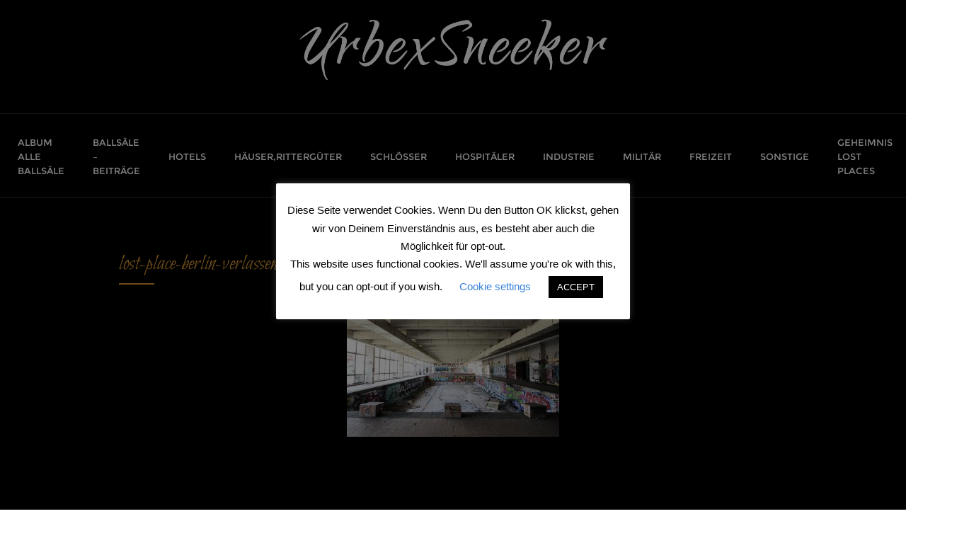

--- FILE ---
content_type: text/html; charset=utf-8
request_url: https://www.google.com/recaptcha/api2/anchor?ar=1&k=6LcWbfsUAAAAAPKw2HBszniWGzlaEr4DLVMrEIIh&co=aHR0cHM6Ly91cmJleHNuZWVrZXIuZGU6NDQz&hl=en&v=PoyoqOPhxBO7pBk68S4YbpHZ&size=invisible&anchor-ms=20000&execute-ms=30000&cb=21m34lok1ubt
body_size: 48911
content:
<!DOCTYPE HTML><html dir="ltr" lang="en"><head><meta http-equiv="Content-Type" content="text/html; charset=UTF-8">
<meta http-equiv="X-UA-Compatible" content="IE=edge">
<title>reCAPTCHA</title>
<style type="text/css">
/* cyrillic-ext */
@font-face {
  font-family: 'Roboto';
  font-style: normal;
  font-weight: 400;
  font-stretch: 100%;
  src: url(//fonts.gstatic.com/s/roboto/v48/KFO7CnqEu92Fr1ME7kSn66aGLdTylUAMa3GUBHMdazTgWw.woff2) format('woff2');
  unicode-range: U+0460-052F, U+1C80-1C8A, U+20B4, U+2DE0-2DFF, U+A640-A69F, U+FE2E-FE2F;
}
/* cyrillic */
@font-face {
  font-family: 'Roboto';
  font-style: normal;
  font-weight: 400;
  font-stretch: 100%;
  src: url(//fonts.gstatic.com/s/roboto/v48/KFO7CnqEu92Fr1ME7kSn66aGLdTylUAMa3iUBHMdazTgWw.woff2) format('woff2');
  unicode-range: U+0301, U+0400-045F, U+0490-0491, U+04B0-04B1, U+2116;
}
/* greek-ext */
@font-face {
  font-family: 'Roboto';
  font-style: normal;
  font-weight: 400;
  font-stretch: 100%;
  src: url(//fonts.gstatic.com/s/roboto/v48/KFO7CnqEu92Fr1ME7kSn66aGLdTylUAMa3CUBHMdazTgWw.woff2) format('woff2');
  unicode-range: U+1F00-1FFF;
}
/* greek */
@font-face {
  font-family: 'Roboto';
  font-style: normal;
  font-weight: 400;
  font-stretch: 100%;
  src: url(//fonts.gstatic.com/s/roboto/v48/KFO7CnqEu92Fr1ME7kSn66aGLdTylUAMa3-UBHMdazTgWw.woff2) format('woff2');
  unicode-range: U+0370-0377, U+037A-037F, U+0384-038A, U+038C, U+038E-03A1, U+03A3-03FF;
}
/* math */
@font-face {
  font-family: 'Roboto';
  font-style: normal;
  font-weight: 400;
  font-stretch: 100%;
  src: url(//fonts.gstatic.com/s/roboto/v48/KFO7CnqEu92Fr1ME7kSn66aGLdTylUAMawCUBHMdazTgWw.woff2) format('woff2');
  unicode-range: U+0302-0303, U+0305, U+0307-0308, U+0310, U+0312, U+0315, U+031A, U+0326-0327, U+032C, U+032F-0330, U+0332-0333, U+0338, U+033A, U+0346, U+034D, U+0391-03A1, U+03A3-03A9, U+03B1-03C9, U+03D1, U+03D5-03D6, U+03F0-03F1, U+03F4-03F5, U+2016-2017, U+2034-2038, U+203C, U+2040, U+2043, U+2047, U+2050, U+2057, U+205F, U+2070-2071, U+2074-208E, U+2090-209C, U+20D0-20DC, U+20E1, U+20E5-20EF, U+2100-2112, U+2114-2115, U+2117-2121, U+2123-214F, U+2190, U+2192, U+2194-21AE, U+21B0-21E5, U+21F1-21F2, U+21F4-2211, U+2213-2214, U+2216-22FF, U+2308-230B, U+2310, U+2319, U+231C-2321, U+2336-237A, U+237C, U+2395, U+239B-23B7, U+23D0, U+23DC-23E1, U+2474-2475, U+25AF, U+25B3, U+25B7, U+25BD, U+25C1, U+25CA, U+25CC, U+25FB, U+266D-266F, U+27C0-27FF, U+2900-2AFF, U+2B0E-2B11, U+2B30-2B4C, U+2BFE, U+3030, U+FF5B, U+FF5D, U+1D400-1D7FF, U+1EE00-1EEFF;
}
/* symbols */
@font-face {
  font-family: 'Roboto';
  font-style: normal;
  font-weight: 400;
  font-stretch: 100%;
  src: url(//fonts.gstatic.com/s/roboto/v48/KFO7CnqEu92Fr1ME7kSn66aGLdTylUAMaxKUBHMdazTgWw.woff2) format('woff2');
  unicode-range: U+0001-000C, U+000E-001F, U+007F-009F, U+20DD-20E0, U+20E2-20E4, U+2150-218F, U+2190, U+2192, U+2194-2199, U+21AF, U+21E6-21F0, U+21F3, U+2218-2219, U+2299, U+22C4-22C6, U+2300-243F, U+2440-244A, U+2460-24FF, U+25A0-27BF, U+2800-28FF, U+2921-2922, U+2981, U+29BF, U+29EB, U+2B00-2BFF, U+4DC0-4DFF, U+FFF9-FFFB, U+10140-1018E, U+10190-1019C, U+101A0, U+101D0-101FD, U+102E0-102FB, U+10E60-10E7E, U+1D2C0-1D2D3, U+1D2E0-1D37F, U+1F000-1F0FF, U+1F100-1F1AD, U+1F1E6-1F1FF, U+1F30D-1F30F, U+1F315, U+1F31C, U+1F31E, U+1F320-1F32C, U+1F336, U+1F378, U+1F37D, U+1F382, U+1F393-1F39F, U+1F3A7-1F3A8, U+1F3AC-1F3AF, U+1F3C2, U+1F3C4-1F3C6, U+1F3CA-1F3CE, U+1F3D4-1F3E0, U+1F3ED, U+1F3F1-1F3F3, U+1F3F5-1F3F7, U+1F408, U+1F415, U+1F41F, U+1F426, U+1F43F, U+1F441-1F442, U+1F444, U+1F446-1F449, U+1F44C-1F44E, U+1F453, U+1F46A, U+1F47D, U+1F4A3, U+1F4B0, U+1F4B3, U+1F4B9, U+1F4BB, U+1F4BF, U+1F4C8-1F4CB, U+1F4D6, U+1F4DA, U+1F4DF, U+1F4E3-1F4E6, U+1F4EA-1F4ED, U+1F4F7, U+1F4F9-1F4FB, U+1F4FD-1F4FE, U+1F503, U+1F507-1F50B, U+1F50D, U+1F512-1F513, U+1F53E-1F54A, U+1F54F-1F5FA, U+1F610, U+1F650-1F67F, U+1F687, U+1F68D, U+1F691, U+1F694, U+1F698, U+1F6AD, U+1F6B2, U+1F6B9-1F6BA, U+1F6BC, U+1F6C6-1F6CF, U+1F6D3-1F6D7, U+1F6E0-1F6EA, U+1F6F0-1F6F3, U+1F6F7-1F6FC, U+1F700-1F7FF, U+1F800-1F80B, U+1F810-1F847, U+1F850-1F859, U+1F860-1F887, U+1F890-1F8AD, U+1F8B0-1F8BB, U+1F8C0-1F8C1, U+1F900-1F90B, U+1F93B, U+1F946, U+1F984, U+1F996, U+1F9E9, U+1FA00-1FA6F, U+1FA70-1FA7C, U+1FA80-1FA89, U+1FA8F-1FAC6, U+1FACE-1FADC, U+1FADF-1FAE9, U+1FAF0-1FAF8, U+1FB00-1FBFF;
}
/* vietnamese */
@font-face {
  font-family: 'Roboto';
  font-style: normal;
  font-weight: 400;
  font-stretch: 100%;
  src: url(//fonts.gstatic.com/s/roboto/v48/KFO7CnqEu92Fr1ME7kSn66aGLdTylUAMa3OUBHMdazTgWw.woff2) format('woff2');
  unicode-range: U+0102-0103, U+0110-0111, U+0128-0129, U+0168-0169, U+01A0-01A1, U+01AF-01B0, U+0300-0301, U+0303-0304, U+0308-0309, U+0323, U+0329, U+1EA0-1EF9, U+20AB;
}
/* latin-ext */
@font-face {
  font-family: 'Roboto';
  font-style: normal;
  font-weight: 400;
  font-stretch: 100%;
  src: url(//fonts.gstatic.com/s/roboto/v48/KFO7CnqEu92Fr1ME7kSn66aGLdTylUAMa3KUBHMdazTgWw.woff2) format('woff2');
  unicode-range: U+0100-02BA, U+02BD-02C5, U+02C7-02CC, U+02CE-02D7, U+02DD-02FF, U+0304, U+0308, U+0329, U+1D00-1DBF, U+1E00-1E9F, U+1EF2-1EFF, U+2020, U+20A0-20AB, U+20AD-20C0, U+2113, U+2C60-2C7F, U+A720-A7FF;
}
/* latin */
@font-face {
  font-family: 'Roboto';
  font-style: normal;
  font-weight: 400;
  font-stretch: 100%;
  src: url(//fonts.gstatic.com/s/roboto/v48/KFO7CnqEu92Fr1ME7kSn66aGLdTylUAMa3yUBHMdazQ.woff2) format('woff2');
  unicode-range: U+0000-00FF, U+0131, U+0152-0153, U+02BB-02BC, U+02C6, U+02DA, U+02DC, U+0304, U+0308, U+0329, U+2000-206F, U+20AC, U+2122, U+2191, U+2193, U+2212, U+2215, U+FEFF, U+FFFD;
}
/* cyrillic-ext */
@font-face {
  font-family: 'Roboto';
  font-style: normal;
  font-weight: 500;
  font-stretch: 100%;
  src: url(//fonts.gstatic.com/s/roboto/v48/KFO7CnqEu92Fr1ME7kSn66aGLdTylUAMa3GUBHMdazTgWw.woff2) format('woff2');
  unicode-range: U+0460-052F, U+1C80-1C8A, U+20B4, U+2DE0-2DFF, U+A640-A69F, U+FE2E-FE2F;
}
/* cyrillic */
@font-face {
  font-family: 'Roboto';
  font-style: normal;
  font-weight: 500;
  font-stretch: 100%;
  src: url(//fonts.gstatic.com/s/roboto/v48/KFO7CnqEu92Fr1ME7kSn66aGLdTylUAMa3iUBHMdazTgWw.woff2) format('woff2');
  unicode-range: U+0301, U+0400-045F, U+0490-0491, U+04B0-04B1, U+2116;
}
/* greek-ext */
@font-face {
  font-family: 'Roboto';
  font-style: normal;
  font-weight: 500;
  font-stretch: 100%;
  src: url(//fonts.gstatic.com/s/roboto/v48/KFO7CnqEu92Fr1ME7kSn66aGLdTylUAMa3CUBHMdazTgWw.woff2) format('woff2');
  unicode-range: U+1F00-1FFF;
}
/* greek */
@font-face {
  font-family: 'Roboto';
  font-style: normal;
  font-weight: 500;
  font-stretch: 100%;
  src: url(//fonts.gstatic.com/s/roboto/v48/KFO7CnqEu92Fr1ME7kSn66aGLdTylUAMa3-UBHMdazTgWw.woff2) format('woff2');
  unicode-range: U+0370-0377, U+037A-037F, U+0384-038A, U+038C, U+038E-03A1, U+03A3-03FF;
}
/* math */
@font-face {
  font-family: 'Roboto';
  font-style: normal;
  font-weight: 500;
  font-stretch: 100%;
  src: url(//fonts.gstatic.com/s/roboto/v48/KFO7CnqEu92Fr1ME7kSn66aGLdTylUAMawCUBHMdazTgWw.woff2) format('woff2');
  unicode-range: U+0302-0303, U+0305, U+0307-0308, U+0310, U+0312, U+0315, U+031A, U+0326-0327, U+032C, U+032F-0330, U+0332-0333, U+0338, U+033A, U+0346, U+034D, U+0391-03A1, U+03A3-03A9, U+03B1-03C9, U+03D1, U+03D5-03D6, U+03F0-03F1, U+03F4-03F5, U+2016-2017, U+2034-2038, U+203C, U+2040, U+2043, U+2047, U+2050, U+2057, U+205F, U+2070-2071, U+2074-208E, U+2090-209C, U+20D0-20DC, U+20E1, U+20E5-20EF, U+2100-2112, U+2114-2115, U+2117-2121, U+2123-214F, U+2190, U+2192, U+2194-21AE, U+21B0-21E5, U+21F1-21F2, U+21F4-2211, U+2213-2214, U+2216-22FF, U+2308-230B, U+2310, U+2319, U+231C-2321, U+2336-237A, U+237C, U+2395, U+239B-23B7, U+23D0, U+23DC-23E1, U+2474-2475, U+25AF, U+25B3, U+25B7, U+25BD, U+25C1, U+25CA, U+25CC, U+25FB, U+266D-266F, U+27C0-27FF, U+2900-2AFF, U+2B0E-2B11, U+2B30-2B4C, U+2BFE, U+3030, U+FF5B, U+FF5D, U+1D400-1D7FF, U+1EE00-1EEFF;
}
/* symbols */
@font-face {
  font-family: 'Roboto';
  font-style: normal;
  font-weight: 500;
  font-stretch: 100%;
  src: url(//fonts.gstatic.com/s/roboto/v48/KFO7CnqEu92Fr1ME7kSn66aGLdTylUAMaxKUBHMdazTgWw.woff2) format('woff2');
  unicode-range: U+0001-000C, U+000E-001F, U+007F-009F, U+20DD-20E0, U+20E2-20E4, U+2150-218F, U+2190, U+2192, U+2194-2199, U+21AF, U+21E6-21F0, U+21F3, U+2218-2219, U+2299, U+22C4-22C6, U+2300-243F, U+2440-244A, U+2460-24FF, U+25A0-27BF, U+2800-28FF, U+2921-2922, U+2981, U+29BF, U+29EB, U+2B00-2BFF, U+4DC0-4DFF, U+FFF9-FFFB, U+10140-1018E, U+10190-1019C, U+101A0, U+101D0-101FD, U+102E0-102FB, U+10E60-10E7E, U+1D2C0-1D2D3, U+1D2E0-1D37F, U+1F000-1F0FF, U+1F100-1F1AD, U+1F1E6-1F1FF, U+1F30D-1F30F, U+1F315, U+1F31C, U+1F31E, U+1F320-1F32C, U+1F336, U+1F378, U+1F37D, U+1F382, U+1F393-1F39F, U+1F3A7-1F3A8, U+1F3AC-1F3AF, U+1F3C2, U+1F3C4-1F3C6, U+1F3CA-1F3CE, U+1F3D4-1F3E0, U+1F3ED, U+1F3F1-1F3F3, U+1F3F5-1F3F7, U+1F408, U+1F415, U+1F41F, U+1F426, U+1F43F, U+1F441-1F442, U+1F444, U+1F446-1F449, U+1F44C-1F44E, U+1F453, U+1F46A, U+1F47D, U+1F4A3, U+1F4B0, U+1F4B3, U+1F4B9, U+1F4BB, U+1F4BF, U+1F4C8-1F4CB, U+1F4D6, U+1F4DA, U+1F4DF, U+1F4E3-1F4E6, U+1F4EA-1F4ED, U+1F4F7, U+1F4F9-1F4FB, U+1F4FD-1F4FE, U+1F503, U+1F507-1F50B, U+1F50D, U+1F512-1F513, U+1F53E-1F54A, U+1F54F-1F5FA, U+1F610, U+1F650-1F67F, U+1F687, U+1F68D, U+1F691, U+1F694, U+1F698, U+1F6AD, U+1F6B2, U+1F6B9-1F6BA, U+1F6BC, U+1F6C6-1F6CF, U+1F6D3-1F6D7, U+1F6E0-1F6EA, U+1F6F0-1F6F3, U+1F6F7-1F6FC, U+1F700-1F7FF, U+1F800-1F80B, U+1F810-1F847, U+1F850-1F859, U+1F860-1F887, U+1F890-1F8AD, U+1F8B0-1F8BB, U+1F8C0-1F8C1, U+1F900-1F90B, U+1F93B, U+1F946, U+1F984, U+1F996, U+1F9E9, U+1FA00-1FA6F, U+1FA70-1FA7C, U+1FA80-1FA89, U+1FA8F-1FAC6, U+1FACE-1FADC, U+1FADF-1FAE9, U+1FAF0-1FAF8, U+1FB00-1FBFF;
}
/* vietnamese */
@font-face {
  font-family: 'Roboto';
  font-style: normal;
  font-weight: 500;
  font-stretch: 100%;
  src: url(//fonts.gstatic.com/s/roboto/v48/KFO7CnqEu92Fr1ME7kSn66aGLdTylUAMa3OUBHMdazTgWw.woff2) format('woff2');
  unicode-range: U+0102-0103, U+0110-0111, U+0128-0129, U+0168-0169, U+01A0-01A1, U+01AF-01B0, U+0300-0301, U+0303-0304, U+0308-0309, U+0323, U+0329, U+1EA0-1EF9, U+20AB;
}
/* latin-ext */
@font-face {
  font-family: 'Roboto';
  font-style: normal;
  font-weight: 500;
  font-stretch: 100%;
  src: url(//fonts.gstatic.com/s/roboto/v48/KFO7CnqEu92Fr1ME7kSn66aGLdTylUAMa3KUBHMdazTgWw.woff2) format('woff2');
  unicode-range: U+0100-02BA, U+02BD-02C5, U+02C7-02CC, U+02CE-02D7, U+02DD-02FF, U+0304, U+0308, U+0329, U+1D00-1DBF, U+1E00-1E9F, U+1EF2-1EFF, U+2020, U+20A0-20AB, U+20AD-20C0, U+2113, U+2C60-2C7F, U+A720-A7FF;
}
/* latin */
@font-face {
  font-family: 'Roboto';
  font-style: normal;
  font-weight: 500;
  font-stretch: 100%;
  src: url(//fonts.gstatic.com/s/roboto/v48/KFO7CnqEu92Fr1ME7kSn66aGLdTylUAMa3yUBHMdazQ.woff2) format('woff2');
  unicode-range: U+0000-00FF, U+0131, U+0152-0153, U+02BB-02BC, U+02C6, U+02DA, U+02DC, U+0304, U+0308, U+0329, U+2000-206F, U+20AC, U+2122, U+2191, U+2193, U+2212, U+2215, U+FEFF, U+FFFD;
}
/* cyrillic-ext */
@font-face {
  font-family: 'Roboto';
  font-style: normal;
  font-weight: 900;
  font-stretch: 100%;
  src: url(//fonts.gstatic.com/s/roboto/v48/KFO7CnqEu92Fr1ME7kSn66aGLdTylUAMa3GUBHMdazTgWw.woff2) format('woff2');
  unicode-range: U+0460-052F, U+1C80-1C8A, U+20B4, U+2DE0-2DFF, U+A640-A69F, U+FE2E-FE2F;
}
/* cyrillic */
@font-face {
  font-family: 'Roboto';
  font-style: normal;
  font-weight: 900;
  font-stretch: 100%;
  src: url(//fonts.gstatic.com/s/roboto/v48/KFO7CnqEu92Fr1ME7kSn66aGLdTylUAMa3iUBHMdazTgWw.woff2) format('woff2');
  unicode-range: U+0301, U+0400-045F, U+0490-0491, U+04B0-04B1, U+2116;
}
/* greek-ext */
@font-face {
  font-family: 'Roboto';
  font-style: normal;
  font-weight: 900;
  font-stretch: 100%;
  src: url(//fonts.gstatic.com/s/roboto/v48/KFO7CnqEu92Fr1ME7kSn66aGLdTylUAMa3CUBHMdazTgWw.woff2) format('woff2');
  unicode-range: U+1F00-1FFF;
}
/* greek */
@font-face {
  font-family: 'Roboto';
  font-style: normal;
  font-weight: 900;
  font-stretch: 100%;
  src: url(//fonts.gstatic.com/s/roboto/v48/KFO7CnqEu92Fr1ME7kSn66aGLdTylUAMa3-UBHMdazTgWw.woff2) format('woff2');
  unicode-range: U+0370-0377, U+037A-037F, U+0384-038A, U+038C, U+038E-03A1, U+03A3-03FF;
}
/* math */
@font-face {
  font-family: 'Roboto';
  font-style: normal;
  font-weight: 900;
  font-stretch: 100%;
  src: url(//fonts.gstatic.com/s/roboto/v48/KFO7CnqEu92Fr1ME7kSn66aGLdTylUAMawCUBHMdazTgWw.woff2) format('woff2');
  unicode-range: U+0302-0303, U+0305, U+0307-0308, U+0310, U+0312, U+0315, U+031A, U+0326-0327, U+032C, U+032F-0330, U+0332-0333, U+0338, U+033A, U+0346, U+034D, U+0391-03A1, U+03A3-03A9, U+03B1-03C9, U+03D1, U+03D5-03D6, U+03F0-03F1, U+03F4-03F5, U+2016-2017, U+2034-2038, U+203C, U+2040, U+2043, U+2047, U+2050, U+2057, U+205F, U+2070-2071, U+2074-208E, U+2090-209C, U+20D0-20DC, U+20E1, U+20E5-20EF, U+2100-2112, U+2114-2115, U+2117-2121, U+2123-214F, U+2190, U+2192, U+2194-21AE, U+21B0-21E5, U+21F1-21F2, U+21F4-2211, U+2213-2214, U+2216-22FF, U+2308-230B, U+2310, U+2319, U+231C-2321, U+2336-237A, U+237C, U+2395, U+239B-23B7, U+23D0, U+23DC-23E1, U+2474-2475, U+25AF, U+25B3, U+25B7, U+25BD, U+25C1, U+25CA, U+25CC, U+25FB, U+266D-266F, U+27C0-27FF, U+2900-2AFF, U+2B0E-2B11, U+2B30-2B4C, U+2BFE, U+3030, U+FF5B, U+FF5D, U+1D400-1D7FF, U+1EE00-1EEFF;
}
/* symbols */
@font-face {
  font-family: 'Roboto';
  font-style: normal;
  font-weight: 900;
  font-stretch: 100%;
  src: url(//fonts.gstatic.com/s/roboto/v48/KFO7CnqEu92Fr1ME7kSn66aGLdTylUAMaxKUBHMdazTgWw.woff2) format('woff2');
  unicode-range: U+0001-000C, U+000E-001F, U+007F-009F, U+20DD-20E0, U+20E2-20E4, U+2150-218F, U+2190, U+2192, U+2194-2199, U+21AF, U+21E6-21F0, U+21F3, U+2218-2219, U+2299, U+22C4-22C6, U+2300-243F, U+2440-244A, U+2460-24FF, U+25A0-27BF, U+2800-28FF, U+2921-2922, U+2981, U+29BF, U+29EB, U+2B00-2BFF, U+4DC0-4DFF, U+FFF9-FFFB, U+10140-1018E, U+10190-1019C, U+101A0, U+101D0-101FD, U+102E0-102FB, U+10E60-10E7E, U+1D2C0-1D2D3, U+1D2E0-1D37F, U+1F000-1F0FF, U+1F100-1F1AD, U+1F1E6-1F1FF, U+1F30D-1F30F, U+1F315, U+1F31C, U+1F31E, U+1F320-1F32C, U+1F336, U+1F378, U+1F37D, U+1F382, U+1F393-1F39F, U+1F3A7-1F3A8, U+1F3AC-1F3AF, U+1F3C2, U+1F3C4-1F3C6, U+1F3CA-1F3CE, U+1F3D4-1F3E0, U+1F3ED, U+1F3F1-1F3F3, U+1F3F5-1F3F7, U+1F408, U+1F415, U+1F41F, U+1F426, U+1F43F, U+1F441-1F442, U+1F444, U+1F446-1F449, U+1F44C-1F44E, U+1F453, U+1F46A, U+1F47D, U+1F4A3, U+1F4B0, U+1F4B3, U+1F4B9, U+1F4BB, U+1F4BF, U+1F4C8-1F4CB, U+1F4D6, U+1F4DA, U+1F4DF, U+1F4E3-1F4E6, U+1F4EA-1F4ED, U+1F4F7, U+1F4F9-1F4FB, U+1F4FD-1F4FE, U+1F503, U+1F507-1F50B, U+1F50D, U+1F512-1F513, U+1F53E-1F54A, U+1F54F-1F5FA, U+1F610, U+1F650-1F67F, U+1F687, U+1F68D, U+1F691, U+1F694, U+1F698, U+1F6AD, U+1F6B2, U+1F6B9-1F6BA, U+1F6BC, U+1F6C6-1F6CF, U+1F6D3-1F6D7, U+1F6E0-1F6EA, U+1F6F0-1F6F3, U+1F6F7-1F6FC, U+1F700-1F7FF, U+1F800-1F80B, U+1F810-1F847, U+1F850-1F859, U+1F860-1F887, U+1F890-1F8AD, U+1F8B0-1F8BB, U+1F8C0-1F8C1, U+1F900-1F90B, U+1F93B, U+1F946, U+1F984, U+1F996, U+1F9E9, U+1FA00-1FA6F, U+1FA70-1FA7C, U+1FA80-1FA89, U+1FA8F-1FAC6, U+1FACE-1FADC, U+1FADF-1FAE9, U+1FAF0-1FAF8, U+1FB00-1FBFF;
}
/* vietnamese */
@font-face {
  font-family: 'Roboto';
  font-style: normal;
  font-weight: 900;
  font-stretch: 100%;
  src: url(//fonts.gstatic.com/s/roboto/v48/KFO7CnqEu92Fr1ME7kSn66aGLdTylUAMa3OUBHMdazTgWw.woff2) format('woff2');
  unicode-range: U+0102-0103, U+0110-0111, U+0128-0129, U+0168-0169, U+01A0-01A1, U+01AF-01B0, U+0300-0301, U+0303-0304, U+0308-0309, U+0323, U+0329, U+1EA0-1EF9, U+20AB;
}
/* latin-ext */
@font-face {
  font-family: 'Roboto';
  font-style: normal;
  font-weight: 900;
  font-stretch: 100%;
  src: url(//fonts.gstatic.com/s/roboto/v48/KFO7CnqEu92Fr1ME7kSn66aGLdTylUAMa3KUBHMdazTgWw.woff2) format('woff2');
  unicode-range: U+0100-02BA, U+02BD-02C5, U+02C7-02CC, U+02CE-02D7, U+02DD-02FF, U+0304, U+0308, U+0329, U+1D00-1DBF, U+1E00-1E9F, U+1EF2-1EFF, U+2020, U+20A0-20AB, U+20AD-20C0, U+2113, U+2C60-2C7F, U+A720-A7FF;
}
/* latin */
@font-face {
  font-family: 'Roboto';
  font-style: normal;
  font-weight: 900;
  font-stretch: 100%;
  src: url(//fonts.gstatic.com/s/roboto/v48/KFO7CnqEu92Fr1ME7kSn66aGLdTylUAMa3yUBHMdazQ.woff2) format('woff2');
  unicode-range: U+0000-00FF, U+0131, U+0152-0153, U+02BB-02BC, U+02C6, U+02DA, U+02DC, U+0304, U+0308, U+0329, U+2000-206F, U+20AC, U+2122, U+2191, U+2193, U+2212, U+2215, U+FEFF, U+FFFD;
}

</style>
<link rel="stylesheet" type="text/css" href="https://www.gstatic.com/recaptcha/releases/PoyoqOPhxBO7pBk68S4YbpHZ/styles__ltr.css">
<script nonce="k4QlyJZClhwb4DIZ7oZZWQ" type="text/javascript">window['__recaptcha_api'] = 'https://www.google.com/recaptcha/api2/';</script>
<script type="text/javascript" src="https://www.gstatic.com/recaptcha/releases/PoyoqOPhxBO7pBk68S4YbpHZ/recaptcha__en.js" nonce="k4QlyJZClhwb4DIZ7oZZWQ">
      
    </script></head>
<body><div id="rc-anchor-alert" class="rc-anchor-alert"></div>
<input type="hidden" id="recaptcha-token" value="[base64]">
<script type="text/javascript" nonce="k4QlyJZClhwb4DIZ7oZZWQ">
      recaptcha.anchor.Main.init("[\x22ainput\x22,[\x22bgdata\x22,\x22\x22,\[base64]/[base64]/[base64]/[base64]/[base64]/[base64]/KGcoTywyNTMsTy5PKSxVRyhPLEMpKTpnKE8sMjUzLEMpLE8pKSxsKSksTykpfSxieT1mdW5jdGlvbihDLE8sdSxsKXtmb3IobD0odT1SKEMpLDApO08+MDtPLS0pbD1sPDw4fFooQyk7ZyhDLHUsbCl9LFVHPWZ1bmN0aW9uKEMsTyl7Qy5pLmxlbmd0aD4xMDQ/[base64]/[base64]/[base64]/[base64]/[base64]/[base64]/[base64]\\u003d\x22,\[base64]\\u003d\x22,\x22Zgliw6ZELmHCm8OuI8OHwqzDpMKcw5/Doxg4w5vCs8KSwpILw6jCqjjCm8OIwp7CusKDwqcaCyXCsEhyasOuesKaaMKCGcOkXsO7w7tqEAXDmMKGbMOWYAF3A8Khw7YLw63ChcKawqcww53DmcO7w7/Dm3dsQxtwVDxrKy7Dl8O3w5rCrcO8TRZEACHCnsKGKmd5w75ZenJYw7QYeS9YH8KXw7/CoikjaMOmUsOxY8K2w5tbw7PDrTFAw5vDpsOHccKWFcKIM8O/wpwDbyDCk2/[base64]/[base64]/DlcObw6IfQBLCkWHCtF4Hwq9DdcKZB8K5L17Dv8KPwpIawqZGXlXCo3DCmcK8GypoAQwdKk3ClMK8wp45w5rCocKpwpwgCSczP0s8Y8O1BsOSw515TMKww7kYwo5hw7nDiTvDugrCgsKdfX0sw6LCvzdYw6/DnsKDw5wyw69BGMKfwqI3BsKhw6IEw5rDrsO2WMKew7TDpMOWSsKVHsK7W8ORDTfCujHDmCRBw5vCqC1WNn/CvcOGJMOtw5VrwogOaMOvwoPDncKmaQjCtzd1w7jDoynDkmAEwrRUw4nChU8uZgQmw5HDpm9RwpLDpMKkw4ICwrYxw5DCk8K5VDQxARjDm39ZYsOHKMOPbUrCnMOBQkp2w63DnsOPw7nCpFPDhcKJfnQMwoFzwrfCvETDvcO8w4PCrsKBwqjDvsK7wpRWdcKaMVJ/wpcUUGRhw506wq7CqMOJw5dzB8KLWsODDMK+KVfChW7DkQMtw7HCnMOzbjU+QmrDpAIgL2HCqsKYT1DDijnDlVTCuGoNw7habD/CpsOTWcKNw63CtMK1w5XCtk8/JMKNVyHDocKAw4/CjyHCpwDClsOyR8O9VcKNw4lLwr/CuDRKBnhzw517wpxWCndwTFhnw4Iuw7FMw53Dk2IWC0jCl8K3w6tpw5YBw6zCtsKgwqPDisKuWcOPeCZOw6RQwoQuw6EGw6g9wpvDkQHChknCm8Ohw6p5OEdUwrnDmsKDWsO7VV8pwq8SBSkWQ8O/cQcTYMOUPsOsw7/DvcKXUlHCscK7TTFoT3Zcw7LCnDjDhXDDvVIqQ8KwVgzCuV5pecKmCMOGFMOAw7/DlMKSKTcqw4zCtcOnw6grXxd5ckXCgRdPw4XCqMOadW3CjlZvMk3Dl3rDusKNBxJsD17DvUFxw50FwqLCssOmwrzDt1bDiMK0LMKkw5/CuxQdwoHCnm7CuFAdanvDlCRKwp0+MMO5w58ew5YtwpR9w7E2w5xjPMKGwrs3w7rDtx8NTxbCqcKzbcODCcO9w6MiPcOQTwnCvUgzwoTCk2rDhXBVwp8Hw7snKTEMJxzDqSXDgsOzMMOiaynDo8K/w4Q9Nw5gw4vCjMKRdwnDpCJTw7fDusKzwpPCqcKfZcKJRENlTFlvwqQ0wopWw5BbwqPCh1nDkETDkxl1w6TDo3cYw5lwYEEDw4nCogbDgMKtExx4CXPDpTLCmsKrMnrCscObw7tDfQAHwpM3bcKEKsKkwrZQw40DbMK0WcKdwpgAw67Cl3/CssKWwr40YsKaw5hrTULCiUlGHcOddcOSVMONfcKiNF3DmRDDp2LDlk/DhxjDpcOBw65lwoVQwqfCqcKnw53Csmplwps7KsKswq/Dp8KdwqLCgzcVTMKhQsK1w5EVczfDt8Owwr4nC8K+ecOBD2bDlMKOw61+S2ZxY2vCri/DjMKqOhDDmF5wwojCqDDDiw3Dp8KXEGrDiDjCrsOiY1QBwrkrw7FAVsOxWARNw4/CuyTChcKEKwzCmH7CmWtAwq/CnxfCq8KmwovDvj5jbcOmTsKxw4cxaMKDw70bcMOLwoHCol0hbiAOP07DryF2wosCfmoQcSo9w5Ivw6vDjB9qe8O9ah7DlDzCnEDDicK6b8K5w6JYWyYCwqUUW3YkScO4CkwhwonDtgQ/w692EsOQbCs+UMKQw4vDssOqw4/[base64]/CgEDDtEtdw5UkFMOTSFIpwpHDjzlVMmjClF8KwozDnEPDnMKVw4vCgX4hw6DCjSI5wq/Cj8OgwqbDqMKACUfCtcKADRYEwq0rwqlqwoTDhW7CownDv1NySMKNw5gFW8KdwogFd2DDqsOnHiZEBsKow5zDgAPCnBQ9IVlOw6fCssO9SsOGw69IwoN0woktw4FOSMKAw5XDs8OaDC/DgMOwwq/CosOLCk3CvsOawqnCkl7DrE7Dh8OFazEJZsKNw6Vow5rDiF3Dt8O9IcKHeSXDkGvDrsKmGcOCAnQjw401S8Ohwq0qMMO9KxwvwqnCgsOnwoJxwpBidVzDqHsywoTDq8K/wpbDlMKowoNkBBzCmsKMDXAjwq7DosKzLwo8I8OswpDChjnDrcOLdnsuwo/CkMKfJMO0R0bCqsONw4HDtcKbw5PDiUtRw4ApcDpdw6FLenQYNlXDsMOBDkjChU/Cj2nDj8OeBlXCvsKRPi/DhlzCgX0GH8ONwrTDqDTDukkaOkDDqELDssKowqAlInUMSsOtXsKPwqfClMOiCyzDuDbDt8OsB8OewrPDtMK/TmnDsVjDpx1uwozCiMOqXsOefTJ6X2HCucK8GMO8JcOdI1LCrMKxAsKvS3XDkQ7DrsOHOMKTwq1pwq/Cv8OUw7bDihgaF1vDmEUXw6rCmMKOYcKBworDhQzCgcKtwpzDtcKLH0fCgcOWKmcXw7c7FlzCosOJw7rDrcOON11Pw44rworDoWVuwp44TnXDljpZw5nCh0jCgzrCqMKgQD/CrsKCw6LDrsOCwrEwYwYxw4M9O8Oha8OQJ0HCocK8wqnCmMO/[base64]/w64KQFDCsMKlVTUFwr14w4TCjcKAw7vCv8OUeMKhw5txTSTDosOQX8K4S8OYXcOZworChyPCp8KLw4nChEdsbE0BwqNJSg3ClMK4BWhNPVJdw5J1w5vCvcOfdR/[base64]/CuCLCpsOsw63CoFENPsKCUwvCgFDDnynDjh3DuRzDh8K9w5PDowJgwpQwI8OHwq7Co2/CicOjccOCw7vDih0+aErDlsOVwq/Cg0EhGGvDncKAUsKVw7VCwqTDp8O3XlvDl2PDvwDCo8OowrzDpldfUMOMbsKwMMKHwpJ2w4TCmBzDhcOOw5BgK8OwZMOHS8KfX8O4w4Zlw7tSwp1wS8OuwoHDmMKDw5t+wrnDuMO3w4kAwogAwpdjw5HDmX9xw5o6w4rDpsKNwr3ClCDCtmLCjy/CgDrCtsOSw5rDncOUw41oGwICBUJWRFXCvybDqMKpw7TDqcKdHMKmw4lmamfCvnhxFD3Dqw1tcsOIbsKnISzDj3LDny7DhGzDq0LDvcOIN1hZw4vDgsOJOEnCk8KFS8OpwrNww6fDt8O2w43DtsO1wprDhMKiNsOOVnjCrMKoTGwVw4LDrT/[base64]/CtsOzw4lTWRJEwoLDiMKEOsOlecKQwo3CnsKQTVZRdQjClFLCs8KVW8Ora8K2CGrCqMKASsO3ZsK+CcOnwr3DsCbDpX47acOfwpnDlhfDsRE7wp/Cv8O+w4LCtMOnDV7CncKEwrg/w53CrMKPw5XDuFvDssKgwrHDpxTCjsKPw6XCuVzDgsKxcD3Cj8KXwqnDjFPDmk/Dnxw3w49RSsONfMOHw7LChT/Co8OIw6haYcOlwr7Ds8K8FWVxwqbCiHDCqsKOwp93wrwBAMOGN8OmE8KMZzUkw5dgKMKjw7TCqjDCpxkqwrPClMK+K8Ocw5krFcKPYGUQwrJWwoY0TMKwGcKsUsOtdUwlwrvCkMOjYU4/RHV+HyRyR3XDll8CE8OBcMOswqfDvcK2STJIcMOHNyx9dcK4w4PDijtWwql9KxLCmmttbnPDp8O2w4TDvMKJKCbCr1BUHQjCpHnCnMKfJFfCm1E8wqjCgcO+w6bDpibDkFl/[base64]/wrAHEE/DixxROVp0w7jCg8OECcKHEwrDlsKCwp86w6bDpMOdcsO6wrp8wqAfJmwLw5dCKEnCixnCkwnDrFLDhhXDk1Rkw5DCuhHDkcOaw5/ClgTDsMOibDpgw6Nrw6QOwqnDqcOUfAdJwrkXwoxfcMKIQMOSXcO0An1qUsKENR7DvcOsdsKJXB9/[base64]/[base64]/[base64]/wrnCm1QYJkLDt8OIw6bDmBtDRcKDw4A/w7HCosKEw4vDlMKLPsK2wpQzCMOTWcKmQMOCDXQHwonCtcKfNcKzWzhDK8KvF2rDrMO9w4B8einDqArCiTLCjsK8w6TDp1jClBTCgcOwwpsiw6lAwpMFwpfCoMKLwqXClR1Aw5Z/RG/[base64]/Cu2Bsw6PCnsOqUcKRworDjUlPwoHDrcK6A8KaccOawod0d3vCgk49eX4bw4LDtxxAAsKww4jDmSPDoMO9wrwEJwDCt3jCtsO/w49DEGErwqsiYjnCrkrCgcK+VSUcw5fDkx4ZMlQoXFIncxPDrA9ww58tw7xELsKAw45LUcOCUMKNwql6wpQHWgwiw4jDsV98w6lnAcOPw70fwoHDu3LCuilAW8ODw5JWwpoWT8KhwpjDti/DgSjDh8KSw63DnX5MXxRfwq7Djzc1w6zCkz3DmEzCiGMtwr9CUcKSw5ktwrtXw6U2PsO5w4jCvMK2w6xdTEjDgcKvOTURXMK2CMOAdzHDrMOGdMKoVzcsWsKyTUzCpsO0w6TChsOmMiDDuMOlw6zDpcOpKB0Ew7DDuFvCgzE3w7s5W8Kvw49hw6AtcsK/wpjCqCDCpCwYwqzCoMKlHSbDi8OAw4cAOMK1BhPDilXDt8OYw7jDgSrCrsKIWhbDowLDn1dKVMKRw68pw648w74Zwq5RwpgAa1lqIAUQUMK4w63CjcOufQ/Do3vCqcOowoJQwq/CrMOwCQPCkiMMQ8OHfsOdXXHCry8TA8KwcBzCmxTDsWhfw585OnLDvA5tw7cvGCDDtm3DjsKfTRHCo1XDhXLCg8OhEFwCPko1wqRmwqUZwpdFSyNcw7nCrMKZw6HDvjEbw74QwrDDgcOUw4Atw5/DscOVYiYKw5x/N2oDwqfDkWxSfcOgwqbChnxKc23Cl2ZXw7PCsB5Nw6rCr8OTUQxvBAnDhCzDjk89amxQw5ZRw4F5FMOvwpPClMKHRggwwp1FBErCjMOKwqsXwq52wpvCnkzCh8KcJDPCrBJZU8OZQQ7DsyodbMK4w75wEkNmWMORw6tPJ8KiFsOtBCRWJ3jCmsOQZMOtYm/CrcOwWxTCuADClRovw4LDum0pYsOmwqvDo1MdIjw2w6vDh8KqeRcYIcOVQcOsw6rDvFDDtsOBHcOzw6Vhw4HCksKaw4LDn1TDgF7DosOJwprCoE/Co2HCqMK3w6AOw41PwpZhTDgCw6HDg8KXw5AnwrDDj8OQBsOqwotVNsO0w6YvHSTCoXFSw5hZwpUJwowiw5HCisOQOmXCgTzDpTXCgTzDhMKJwq7CnsOTAMO0ZsObd0tiw4BMw4vCuGDDgMOpGcO+w4Fyw4jDngxDHBbDrC/[base64]/[base64]/[base64]/CuSo1GW5xworCl0/CpMKmXMO4wogpE8KkC8O/[base64]/DlsKbZW/DhsO3w4XDuGJxCUJkw6JLOjzCr2E1wpbDssKnwqPDpi/CgMO4RVXCjAHCu1B2FQJiw5MGW8OoGsKcw4/ChQjDnnTDtm58dycLwrohXcOywql0w7E2fw5aKcOfJgTCvcKWAH8gwpXCgznChE3DnSrCqEd6ZE8iw6BWw4nDiXvCqFPDk8OuwrcAwq3DlEY6OlNRw57CvSARLmM3FjHDj8Kaw4sRwr9mw6UAE8OUJMO/[base64]/[base64]/DmE7ClcKMw4zCqMKTNn/Dk2/CgAzDtcKjA8OGJkRIWGonwo/DpydNw7vDrsO8XMO0w5jDmBhlwqJ5W8K9w7lfD29sXgHDuCfCmxgwScK4wrMnVsOSw5FzQAzCnzBWworDh8OVFsKfc8OKM8OXwoLDmsKGw7lrw4Nre8OhK1XDlRc3wqDDgRDCsVAqw6UXQMO0wpJlwp/[base64]/[base64]/[base64]/E1thO8OfOzbDrioIw78hOcOoGcOnwpBVfTASQcKxWyXDuCRQAQXCrF3CjxhsbcOjw7/Cq8KYdSNJwoo4wqB7w6BWRSAhwq02w5DCrSHDg8OyI2EeKsOmahUTwogtXX4yDyAZSjgFCMKbTsOITMOyDBzCniTDr2wBwog1TRUIwqvDqcKtw7HDl8K0cCnDmEZJw65Tw6p2f8K8SUHDnlgARsOWJMOAw7/DuMKdDlcVFsOHcmVWw4rCvnUaFUJ/[base64]/CqcOvNcKGwpN6LW58HsOgwpJ8w6PCsQJ3wr3CjsKkOcKMwoo3w4MaOcOHBxjCpsKxIMKdHTBEwrjClMOeEMKSw4khwoJUchNcw6nDliY/LsKbBsKgbmMYwpARwqDCscODO8Orw69IOsONBsKiQR5fwqfCg8OaLMKECcKGesOVTsOeTsKlA3AnFcKEwrspwq/CgMKWw4xiDDrCmMO/w6vCqxFUOjUQw5TCnEIPw7PDrHDDmsKuwqIaRQTCocOnOADDocOBf2TCpTLCtmxFSMKtw4zDmMKrwqpQLcKHRMK/[base64]/CjMOISQ/CrVIGSMOfP8OdF8O7w58hCk3Dg8Ouw47CmsK4w7nCpxbCmTHDjR3DiTLCkADCjcKOwoDDgU/DgGl2a8KQw7bCuBjCsFzDlkckw4tLwrzDp8KSw4jDoyIPesOvw7HDl8K0ecOXwqXDu8KLw5LCkSF2w5NXwoh0w7lSwoHChx9JwoNeK1DCi8OEOj/DqUbDp8OIR8OTw5gCw7kYN8OawrDDmsOPKwnCnREPMyXDpyNawo8cw4HDrWg7CGXCgEgbOcKgQ0BWw5hQNTtwwrnCk8KjBUxkw7lVwoVpw4ADEcOSeMObw7LCucKBw63Cj8O+w5pHwprCuT5ywrzDl3jCo8OULSvCuTXDqsKPC8KxFnQzwpcCw7Rbel3CkQA/w5lMw6d0IVgLcsK9BMOLSsKVGsO+w6Jyw5XCksO/BX/[base64]/DiwjCucOxw6QtwoMVw7HDvMKrw6xec8OQwqbDi8OEXSTCrU7Dh8KTwqc+wowBw4A9IjvCtmJ3w4ceWTXCmcObJcKtf0nCtm4yBcOIwr8CdkcgJsOcw5TCsxMyw5nDq8OXwojCn8OjLVgEa8Kiw7/CtMO9bXzDkMOkw63DhwzCh8Osw6LCi8KDwqoWKCDCisOFWcOgQWHDuMK5wpPDlWwkwrrClEkjwqLDsAk4wqLDo8O2wqBGwqcdwqLDscKQTMOuwpzDtnVRw5ArwoJ7w4PDrsKAw64Ww69lD8OuI37DlnTDlMOdw5Z/w40lw6U1w7QQbgVfFcKkGcKHw4YmM0DDsCDDl8ORbkQ7F8KpGHd5wpkKw7vDisOGw4TCncKwVsOVdMOaDVDDrMKAEsKDwrbCrsOnA8OIwpvCmHnDuH/DgA/DkjQrC8KBBcOnVzbDncKJAnsZwobClRTCkF8kwq7DjsKrwpkLwp3Ct8KpE8K1BcKhKcOFwrUgOCXDun5JZyXClcO6KRcyAcOAwrUZw5VmRMO8wp4Uw6pOwpkQQ8K4C8O/w41ZSABYw7xVwqnCqcONacOEaz3DpcKXw5Fbw4fCjsOdHcKGwpDDrcOIw4B9w6jCr8O+N23DiFUqw6nDq8OpYGBFecOZI2/DrcKbwqpSw5HDlcOAwohJw6fCpipMwrJ1wpRhwqtJfz/[base64]/DuwZmwq/DqRfCm18tHVfDqsKoEsONVSrDpF57N8KTwo5tNDfDogd9w69mw4PCq8O2wpVJY2PCkB7CoAVXw4fDigADwrzDhwwwwo7CjmR0w4nCnyMewq0TwoYbwqcJw7Nfw6IXF8KWworDoXPCj8OyHsKKQ8Kaw7/DkgskCh8TZMOAw6/CkMKPX8KRwqVDw4MGKyIZw5nDhnBDw6LCnz4fw67Cg1kIw70ew7vClRAjwr9aw5nCh8K+LULDvFd5X8OVdcKWwqvCkcOESQUiPMKiw4XCri/ClsKcw4/DsMK4ScK+NW5GbSRcw7DCgkN1w6PDlsKGwppXwqo/wr/[base64]/DlS8wTMKhA1piw77CuE7DjMO2UXfDkENhw7ATwqDChsKew4LDo8KXWH/CtW/CtsOTw6zCpsKsPcOVw6YIw7bCksKtABE9UWZNEcKJwqbDmjfDpn3DsmZpwqR/wrPCosOGVsKeDi3Cr3BRRcK6wpPDtGcrGTMAw5bCnU1IwoRFC3/CoyzCvXFYKMK+w4XCnMK8w4oyX2nCusOjw53ClMOlE8KPSMOlb8Oiw5TDpAfDshrDksO/[base64]/Dn8Onw4NqwpfCpsO2wp/CjcKVHT/CnHQsw43DtiXCtFPDusKvw7kUTMOSdsKVNQvCgQUfw5/CpcOUwrBkw73DtsKtwpDDl1crdsOrw6fCrcOtw6M7fcOmDWvCo8K9HRzCjMKmbcKaSl86dHNHw4wUA2VGZsK+ecK9w57CnsKIw74hUcKXacKcFD9NBMKHw4jDq3nCilnCrF3CsHFyPsKFfsOcw7Bxw48rwpFbJGPCu8O+eS/DocK2bMK8w6V+w7lvJcKrw5jCrMO+w5HDiEvDqcK3w4jCs8KQSnnDslQvd8ORwrHDpcK2wrhTLQAfCwTCqgFOwq/CkV4Hw6/CssOzw5rCksOGwqHDvUHDtMO0w5TDt3DCqXTClMKJAi5pwr5/ZXTCpMKkw6rCqUTDjkPDncK+DRJ4w74Pw4xpUhA7f2l4cD9CO8KoOcO5FMKNwqHClQzCncO4w5FfZh1cKX/Csm8uw43CnMOqw7bCki1hwobDlBF4w6zCoCh3wrkSScKYwqddPsK6w40Yagg0w5vDmER6WmkCWsK/wrVcUiQJP8K5ZS/DgsKnJXnCrcKbMMOqCn3Dm8Kmw5V5K8KZw4VOwqbDsHIjw4LCv3/DhG/CmMKHwp3CqHN8LMO2w4ETaTnCtsKrWEhgw6UoKcO5SAVCRMOAwrlIe8O0w5rCm0DDssK7wppuwr5+fMOCwpM7WH5lbhMFwpc0WyPDg2UGw5vDpcONcEg0SsKRW8KgUCJLwq7Cu3BhU1NNFcKWw7PDkE4kwoJ6w7lrHEXDi1HDrcKKMMKnwr/DksOawp7Dg8OONRvCrcKkTjTChcK1wqpMw5bDm8K9wp1lFsOswo1twrgkwpnDmS4Mw4RTasOuwqsKOsOkw57CocOfw5kww7vDq8OIUMK/[base64]/CosK4wpRSVmfDqMKUeS3Dv8KTwpZUfBBcw4NFY8OJw5rDhsKPI3AZw4kWUsOAwqwsWg1ow4NNb2XDrcKhai/DmTcrdsO1woLCqcO+w5rDrcO3w6Uvw6rDj8KywrB6w5/[base64]/DrkNew5ZDw6s0w67ChmIeH8OBwoDDgHYyw7LCgmLCt8OhDVXDvMK+L2BJIGofLsOSwr/DhWzCj8OQw7/DhGXDmcOMQgLDmS5ww75Ew6xLw5/Cm8OWwppXKcKpS0rCmj3CnEvCngbCnk0Vw7zDl8KXZRA7w4U8SMKqwqQre8KpZWV+TsOzNcOmfMOpwoLCoHvCqFoWL8O6NzjCr8KCwpTDh0x5w7BBSMOnbMOZw53CnBUpw4/Cv1J+wr7DtcK0wqrCvsKjw67Dhw/ClxsCw77Cg1DCusKPPBk+w5nDssKMfnjCssKMwoEWEU/[base64]/DiG0YUsOrUcKCwofCviTCkMK5XcKwwqzDnQlxDAfChFvDocKLwrFFwpvCi8Ozwp/[base64]/CiEtZwobDglp5OHDDmChFw7XDnxXDvHHDrcKDfkQ7w5vCqzDDhD/DscKKw4TCksKDw41jwoZXHD3DqGVCw7nCvsOwO8KOwrPClcK8wrkRGsOjH8K9wo11w4s/[base64]/DpRzCi20Cw6UPwrIUwrvCnxknw4DDgz9rHsOBwrxywrXCpMKdw4Irw5YhJsKMUUnDhU5zFMKsFxAFwqjCoMOnRsOyP3suw6x7PMKRLcKAw6Frw7jCscKBeAMlw4QYwo3CowjCp8Oad8OaGDjDq8OKwoVXw71Cw67DjjnDvW9pw4Q7CjrDnRtTHcOKwpLDmFQnw5/Cu8OxZEwGw4XCvcKnw4XDkMKUTlgLwolNwqHDtgwBU0jDlT/CusOiwpDCniBFLcKzD8OzwobDrknDqVfCjcKBfU0Bwqw/HmHDmsKSUsOnw5TCsFXCpMK/wrEHY0xPw47CocOFwqp5w7nDun3DnHbDtR4Vw7jDoMOdw4jDrMKkwrPDuwQQwrUCUMK/[base64]/wqDDpsKzw69FCGMSw7B+w77Cjg7CkjhPYSMScFzCnsKOccOgwpthUcOKVcKHSw9KecO8LRoCw4BTw5gfRsKwbMOjw6LCi1XCphEmHsK4wq/[base64]/GMKzwrjDvhnCr8O0wqEFwp/ClQNAOHbCmsKMwqJ6OE8Zw7ZHwqorbMKfw7fCn0Q2wqE9MAnCqcKFw4xcwoDCgcKVc8O8XTgVBh1SaMKNwp/Cj8K6YQ5Cw6BCw4nDosOnwoxxw6bCqn4rw5/Cq2bCoXXCtcO/[base64]/[base64]/wr3DvcOXJVfClcK4IsOXw7BAw4TCjMKuwokkKcOPfsO8wpkNwo3Co8OiRkDDoMKbw5rCsnE5wqU0bcKTwqRNc3vCncKUNWBpw6nChxxCwrzDoRLCtQfDjDrCngB1wr/DicKpwr3Ck8KBwo8AQsOSZsO/H8KXOxLCtcKlGDp8wrPDmnk+wrscIgUBPU0Cw5nChsObwqHCq8KewoZvw7YaSD43woxGdAjClcODw7fDusKRw7vDqTHDsEEbw5jCjcOeG8OqSxLDmX7CmVPCucKbRQEDaDrChFfDjMKhwoJlZA1aw5/CkhA0bmHCr1/DhiADCiDCjMK4DMOycigUwo5FScKlw5s/UGAoHcOnw47DusKICxN1w6PDu8K2DEMLTsOuB8OLbnrCgmczwqzDr8Kuwr08DAfDocKsIMKoPXTCgiHDksK/OB56AjHCv8KfwpV0woILZ8Khf8O4wp3CscO0SERPwo9Lc8O9B8K2w7XCl25dbsKWwph2RAUPEsOpw5/Cg23DqcO5w6LDs8KQw77Co8K5DsK/[base64]/DiC91w7LDksKzDx/DgcKFw4wQMsOyNMKbwoLDkcOcLsOLSy55w4wsLMOjSMKvw4jDuVp+wotlOWVMwrXDpsOEHMOHwoFbw6rDscO5w5zCtgVqa8K1TcOxPEHDu1rCq8O9wq/DoMK4wpLDu8OnBENZwrh+RgRvWcOqZhvDhsOLf8O/EcKgwrrCiTHDtA4ow4Viw6Z7w7/DhHt+TcOJwpDDuwgbwqV0Q8KswojCvMKjw7NXOMOlMgRtw7jDgsKdWcO8LsK+a8Oxw59qw6TCiEg6w7peNjYIwpbDu8OXwo7CtEJ1WcKHw6TDmcKzPcO8AcOeBAk5w4ISw57Cq8K5w47ChsOWBsOewqZowrwlRMO9wp/Cq1d4bsOZEsOGwrVlF1DDrV3Du3nDolPDiMKdw5Vmw4/Di8OTw6hzPC3CvjjDnUZvw5ghU2vDlHjDucK5wopUFV8jw6/DrsKsw6/CgsKrPAEcw6olwoJVARhaS8OeUgTDmcOow7fCpcKkwqHDkMOXwprClCjCtsOOSC3ChQhMAFVlw7vDjcO9LsKnW8KKI3HCs8ORwoohG8KrGm0oUcK6FcOkEiLDnTPDs8ObwpPCnsODCMO8w53Cr8Kow6/[base64]/[base64]/w4twwqAgRwcbLMKpw5IgLsOuw6jDtcKPw6MLDWjCscKUUcKwwrrDkmnCgBcHwpA+wqJXwrQjCcOxQsK9w7xgTn7DsnzChXTCvcOKUiAkYzYbw5PDgVliMcKvwrV2woEhwr/DvkDDp8OyAsKJZcKzeMO7wpMzw5sMZHVFK0Bmw4INw7IRwqAyTATDr8KOV8OYw4lSwqfCvMKXw5TChEBkwqLCu8K9BsK2wq3CgMKwLHnCpgPDk8K8wqzCrcKPOMO/Qi7CscKtw53DvhLCqMKsKxjCpsOIQksUwrIqw7XDhDPDhzPDr8Ovw6QgOkzDkQDDmMKLW8OzCMOBTsObew7Dh3NtwocBYsOMHEIhfBBcwq/[base64]/DpcOIdMKNwotuTRzCu8KyGGRAwo0ieiUeMhoow73CjcK/[base64]/[base64]/[base64]/DpmPCpyDCjV3Ds8K/FRPDjMK/WcOdQMOkNm5ow5LDjWLDngg8w6fCgcOjw59/[base64]/DtxQSYW5AS8KFwpPDoD58w70SU8Ouwrx1QsKyw5fDiWdMw5s8wqx6w5w7wpDCrx7DlMK7BFnCmEHDqcOESEXCo8OtWRDCv8KoW14TwpXCkF7DucO2fMKqRh3ClMKLw6TDmMK3wqnDlngVXlZce8KsNkt9wr57LMOew4I8Cy1GwpjCrxcxehx7wq/CncO6EMOewrYUw6N1woJiw6PDmS1hDSoIPz1qWG/CrMOuRSsKCHrDmUTDjzHDkcOTOn1OC0A0O8Kowo3DhVRxFxkuw6LDpcO4eMOVwq8OYMOLM1s1G1vCoMKGLBHCiTVBesK9w6XCs8OzD8KKB8OhchrDlsOow4TDqSfCrUxbZsKbwr3DrcObw7ZMw6wjw4PDmm/CjDhpWsODwobCicK7PRh4e8KewrYOwrPCoUnDvMK8cBZPw5Iawqk/[base64]/[base64]/cHHDiMOZURzDmQDDqMK+OMKIGGrDssKSZExNLVFlAcODJwlJw4FaH8O6w6ZFw5DDgXYbworDl8KXw6DCusOHDMKQcnkeEhp2fyHDgMK8MH9JUcKIMgrDs8KJw4bDkDcVw63Cr8KpQBEMw68WM8KyJsKrGwzClsK8woJvDgPDpcOFKcKYw7Uywp/CigvClEDDjyUIwqI4w6bDjMKvwqI2CirDkMOCwojCpSJ5w57CuMKKLcOcwoXCuEnDk8K7wqPDqcKew7/DlcKFwr/ClE7DgsOgwrxLRDYSw6XDpsKVwrbCiQw5IBPCtnheS8KJLsOgwovDmcKtwrAKwohCFcOpUC3CiXrDsV/CmcKLB8Opw6Z6DcOkQsOowpPCsMOjRcOTRcK3wqnCkEUtLMKZbDXDq1vDl37Dl2gxw51LKQ/DvMKkwqDDm8KoZsKuCsKkQcKlU8KhXlVaw5Ilf2Y8wqXCrMOucGfDg8KXVcOtwpkXw6YcR8Orw6vCvsKhL8KUAB7Ci8OIMEtoYXXCjW4Iw60SwrHDicKcQMKJN8K9wqkOw6EmPmkTOVPCvcK+wrnDksKLHhxnDsKIEDoSw7hSMSp+P8OjGsOTZC7ClyXClANNwp/CnVPDpizCrEBdw6dPPhhFFsKjc8O0aG1ZOAp8HcO+wpbDujTDk8OCw6/DlWvCosKZwpc1MmfCrMKiL8K4c2wtw7Z/wofCqsKPwoDCqsOuw7ZTU8KYw7JhaMOVNF9mblPCqGzCqTXDqcKAw7rCncKTwpbCrS9CL8O/ZRfDocKkwp9BIyzDoXjDs0fDuMKUw5XDocK3w4A+aXfCq2zCh2hMUcK+wrHDlXbClUTCvT5wNsK+w6k1NXpVN8K6w4NPw5XCjMOewoZAwrjClnowwoLCok/[base64]/[base64]/bMOZw6IkOMOvw6V8wrPDvMKPOcO5wrttCigGw79HChZXwpktNsOXMV0ywr/Cj8KUwrs0UMOHZsO8woTCi8KAwql5wqrDo8KMOsKWw6HDi3fCmQ0zAMOfPwfCn0rClUM5YXDCvcKywqAtw4Z8eMOxYwnCvcOAw6/DncOgQ2nCuMOfw54BwrJYRABaM8OnJBddw7bDvsKibDdrdlRQXsKOcMKvQyrDriUZY8KQAMO0cn8yw47DhcK/VsKHw5tZTR3CuEVbPGHDusKOwr3CvXzCklrDnx7CjcObLT9OQMK0bylWwpM5w6zDosO7PcKGacKWfxkNw7TCv1NVNcOLw7vDgcKiOMKZwo3DusOXHy4YecOmRMOswpjCvXrCkMKecHbDrcOnSjvDjsO4SisowoVEwqd+wpPCrUzDq8OQw7MzPMOnH8OQdMK/[base64]/w7p7w5Vcw6Iuw4XCpcK/M3XCrSdRw5I+wr3DiXPDk1FEw5xEwr9Zw7YuwofDuSAtcMOqasO/w7nCh8OPw6hmw7rDtMOqwpHDmycnwqc3w4TDrSTCn0jDj1nDt33Cg8O1wqrDqcOdXU9iwrEgwoLDok3ClMKGw6DDrQNGCVzDosOAaFUGGMKgVgdUwqTDnj7CjcKtDXTCh8OEBMOQw7XDj8O+wpHDoMKlwovCimxkwok9K8KSw4dGwq97w57DoR/DrMO9LQXChsO5KHbDp8OwLl5uEMKLecKPw5LDucOOw7bDoEFDdFfCssO/wptaw4jDg27Co8Orw53Co8Owwq4tw6PDoMKWTx7DmRp8PDzDoDRIw5REZQnDsy/CpcK/ZCLDicK+wooXczNZA8O1JMKXw4jDj8OLwq3CuUMiSU7CiMKkJMKYwqpXTlTCuMK3wr7Dlg43azbDo8O7QMOewqDCjxYdwr5SwpzDo8KzdMO6w5/CnGfClDwhw6PDhw9Lw43Dm8K3wqLDlMKfbMOgwrHCiWDCvEzCiU97w4DDtXDCucK2DyUyXMOaw43DvS1iOjrCgcOhCsKpwrrDmi/[base64]/[base64]/w5hbw4DDgTrCo8OJKzhkw47DtwfCojHCkE/CjXrDjD3ChcK/wpMIfsOieV5xeMK9c8KAQT9TP1nChQ/Dg8KPw5LCti8JwrlyVSMbw7YcwphswozCvD7CiV1Pw4Aeb2/ChsK/w6bCnsOkFmlbfMKNH3ggwrc2aMKVQcOKfsKkwpBgw77DkcKfw7dZw6FpZsKFw4zDvlnCsBgiw5XDn8O5N8KVwqVvS3nCigTClcKzIsOwKsKXbwDCsWRhC8Kvw4nDpsOowrd1w7jDpcOkCsKNYWg8I8O9JhA2GSPCh8ODw4oPw6LDil/[base64]/DoMOYwofDjTt8wrk5w5JCwrPDisKGBHcBw57Dr8OyYcOQw4FFex7Cq8OUSQ0dw4QhWcKLw6HCmBnCkHrDhsOOMUvCs8Omwq3DlcKhNErCvMKTwoMKVR/Ct8KQwrgNwr/CoFUnbSfDnC3Do8KPdQHCj8KhI0Z8I8O1L8Obf8OAwo5Yw63CmC18A8KHAcKiRcKaQsOCRzjDtxbDpGHCgsKXLMO6EcKPw5ZZK8KCJMO/wpobwqIBWGc/X8KYcTzDkcOjwpjDmsK9wr3CisOnFcOfasOyfMOnAcOgwrYFwoLCjiDCnHdXWijCnsKEWxzDrjA3BXnDgGFYwrtJE8O5DH/Coyt8wr0CwoTCgTLDu8OJw6dhw4gPw5smeS/CrsOHwoJafhhcwoPDsS3CpcOjcMOKfsO7w4HChRB7PDBpaRTCtVnDmATDt0HDpF8NRVEdYsKZWCTDn3jDlHXDvsKNwoTDscO/LcO4wqcsDcKbPcO5wqvDmTrChSEcHsKKwqZHMmcSHz0IYMKYWDHDo8KSw7s1w5kKwrJFGHLCmR/Cr8K8w5rCllQVw5PCsmBmw5/DtzbDjwQGDxHDqMKiw5TDrcKSwqp2w5PDhzPCkMO3wq/CmmvCgRfCgsKwTUMyQcKTwqpbwqLCn1oSw5JMwpdFMsOew7IKQT/DmcOIwqNhwqgxZcOaTMKUwodTwrIxw4pew7fDigjDrsKSXHPDuiBIw5HDtMO+w59qIi3DiMKMw4VzwpNyRCHDg2xvw5jDjX0cwqEcw4TCuzfDjsKsYDs/w65jw7luRsOJw6IBw5bDuMKcCDoYSmkebTkGDhLDpMO0J3xxw4rDi8OJwpXDoMOsw5FAw63CgMOzw7fDhcO9ED5Ow7hpW8OYw5DDkVPDn8O7w6hgwqNnB8O+MsKZc0/DnsKJwp3Dnm8eRx8Rw50eQ8Kxw7HChsO5ZWdkw5NBLMOBUEbDoMKDwr9eHcOkLFjDjcKQJsKrKVQrEcKJDHJHABc4wpHDpcOYL8OfwrtyXyvCukrCi8K/eCAfwow4B8OZChrDqcKDSBRew5PChcKRO1VvCMKpwpB4GxFwLcOvfEzChUTDjypQcGrDmQcHw6xzwq85CQAgA1HDkMOWwqVWYsO+PVlSEMKnJEBnw7JWwp/[base64]/Cmh15d1ddfsOhw4DDiDbDrMOWBcOdJSZoPVzDmkfCiMOOw6fChy/CqcKoDsKiw5t4w7jCsMO8wqhfCcObP8O4wq7ClBRqSTvDmy7CvF/Ch8KLdMOTAC47w7BvIEzCicKaM8KCw48awqZIw5UmwrnDs8Knw4nDsGs/DXbDkcOMw47Dr8OdwovDmitEwr4Iw53DrVbDmsOYWcKdwqHDhMKmdMOvSXUZCcOuw5bDvlbDkcOeYMKuwopbwpFMwqnDvcOsw63DgkjCl8KyK8Ktwr7Dv8KJTsKiw6cqwr83w69uDsKhwo51woEnbE7CiH3Du8OEc8OMw5jDshPCkQhcdX/Dr8O/w67DnMORw7bCvcKOwrjDrCfCpHQ/[base64]/[base64]/CphDDvsKrwrB1WsOFwq5kMMKowopuEcKgXsKmwoMja8K5G8Oow5PDoV1vwrRZwqksw7UzRcOvwolCwrsVwrZlwpPDo8KWwroHLyzDncOVw79UeMKsw41GwpQBw5bDq0HCiT0swr/Ds8O2wrNFwrEFcMKYS8KAwrDCsybDnwHDnFvDm8OrbcOte8OeZMKKNcKfw4hrw4fDusKIw5bCgMKDwoHDt8OSURcww6Z/LcOzCjHDlMKUblbCq243C8K/M8K9KcK/w6lKwp8uw65jwqdyIHJdeynChyAbw4bDqsO5IATDpF/[base64]/CqShwA8KGBMO6w4V7w4B0wqcbw5zDrwAIw7IwaSFfAsOCX8Oxw5vDgm8WRMOgOHpYIm9yEAcjw6PCpcKow4dfw6hLaGkRXMKzw4Bqw78nwoXCuAJ5w4TCqXkrwoXClCk4Agwzbwd1ZiMSw78oC8OvQMKvEgPDhFvCk8Kgw6kSQh/DsWhcw6DChcKjwpbDr8KMw7XDu8Oxw7EEwrfChWbCn8OsYMKbwoZzwoIL\x22],null,[\x22conf\x22,null,\x226LcWbfsUAAAAAPKw2HBszniWGzlaEr4DLVMrEIIh\x22,0,null,null,null,1,[21,125,63,73,95,87,41,43,42,83,102,105,109,121],[1017145,652],0,null,null,null,null,0,null,0,null,700,1,null,0,\[base64]/76lBhnEnQkZnOKMAhmv8xEZ\x22,0,1,null,null,1,null,0,0,null,null,null,0],\x22https://urbexsneeker.de:443\x22,null,[3,1,1],null,null,null,1,3600,[\x22https://www.google.com/intl/en/policies/privacy/\x22,\x22https://www.google.com/intl/en/policies/terms/\x22],\x22MTCEaxmBAJfz8UMSoHe+nNiqv/x5CIKcsfkjD+Srczk\\u003d\x22,1,0,null,1,1769096902581,0,0,[214,26,4,33],null,[44,227,235,23],\x22RC-iF04x56N4dVSEw\x22,null,null,null,null,null,\x220dAFcWeA5xjRyG9YveMMWa9mk4QD9sacU3yHaj6RwS5uWC4FWr1o8LrkDEzQup_1PGpDSlLQZE25nH3M-n8g1-Xup8z2BK3UKNoA\x22,1769179702648]");
    </script></body></html>